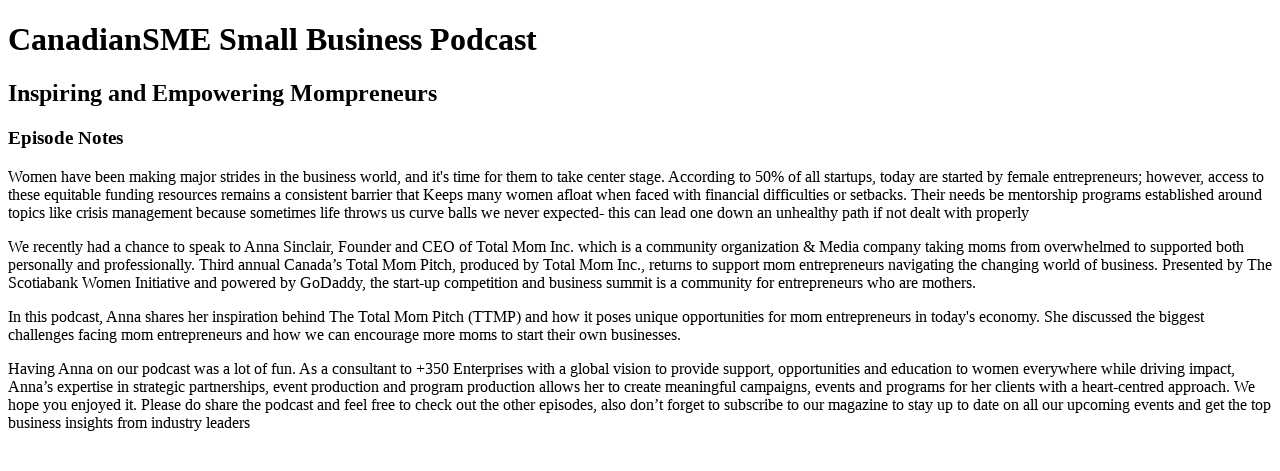

--- FILE ---
content_type: text/html; charset=utf-8
request_url: https://canadiansme-small-business-podcast.simplecast.com/episodes/inspiring-and-empowering-mompreneurs
body_size: 2067
content:
<!DOCTYPE html>
<html>
<head>
  <meta charset="utf-8">
  <meta http-equiv="X-UA-Compatible" content="IE=edge">
  <meta name="viewport" content="width=device-width, initial-scale=1">
  <meta name="robots" content="follow, index">
  <meta property="fb:app_id" content="428563214171597">
   
  <title>CanadianSME Small Business Podcast</title>
  <meta name="description" content="Welcome to the CanadianSME podcast, a podcast for Canadian Small Businesses. In our podcasts, we interview Canadian experts and entrepreneurs to give small business owners access to expert knowledge that helps them grow their enterprises. Our mission is to empower Canadian small and medium enterprises and help them reach a bigger audience through our platform. Calling upon some of the most successful subject matter experts in the industry, the small business podcasts aim at identifying issues and finding solutions, all this while helping the business owners. ">
   
  <meta property="og:url" content="https://canadiansme-small-business-podcast.simplecast.com/episodes/inspiring-and-empowering-mompreneurs-soAOKIxE">
  <meta property="og:title" content="Inspiring and Empowering Mompreneurs | CanadianSME Small Business Podcast">
  <meta property="og:description" content="">
  <meta property="og:site_name" content="CanadianSME Small Business Podcast">
  <meta property="og:type" content="website">
  <meta property="og:image" content="https://image.simplecastcdn.com/images/fc5e959f-15d6-4c3d-adce-44471d248d64/e8de8a6d-0db8-4e42-b7c0-405ff3209af4/small-business-podcast-small-image.jpg">
  <meta name="og:image:width" content="700">
  <meta name="og:image:height" content="700">
   
  <meta name="twitter:site" content="@simplecast">
  <meta name="twitter:creator" content="">
  <meta property="twitter:title" content="CanadianSME Small Business Podcast">
  <meta name="twitter:card" content="player">
   
  <meta name="twitter:player" content="https://player.simplecast.com/1d605d89-9327-4b11-ae5c-092327a23dfe">
  <meta name="twitter:player:height" content="200">
  <meta name="twitter:player:width" content="444">
  <meta name="twitter:player:stream" content="https://cdn.simplecast.com/audio/18cde7d1-7aa2-483a-8624-89694f7ce779/episodes/1d605d89-9327-4b11-ae5c-092327a23dfe/audio/a56b6766-1cc4-4fd1-9ab5-4781ce889451/default_tc.mp3">
  <meta name="twitter:player:stream:content_type" content="audio/mpeg">
   
  <link rel="icon" type="image/png" sizes="16x16" href="https://image.simplecastcdn.com/assets/simplecast-logo-16.png">
  <link rel="icon" type="image/png" sizes="32x32" href="https://image.simplecastcdn.com/assets/simplecast-logo-32.png">
  <link rel="alternate" type="application/rss+xml" title="RSS" href="https://feeds.simplecast.com/_fDeg9zF">
  <link rel="alternate" type="application/json+oembed" href="https://api.simplecast.com/oembed?url=https%3A%2F%2Fcanadiansme-small-business-podcast.simplecast.com%2Fepisodes%2Finspiring-and-empowering-mompreneurs-soAOKIxE" title="Inspiring and Empowering Mompreneurs | CanadianSME Small Business Podcast">
</head>
<body>
  <h1>CanadianSME Small Business Podcast</h1>
  <h2>Inspiring and Empowering Mompreneurs</h2>
  <h3>Episode Notes</h3>
  <p>Women have been making major strides in the business world, and it's time for them to take center stage. According to 50% of all startups, today are started by female entrepreneurs; however, access to these equitable funding resources remains a consistent barrier that Keeps many women afloat when faced with financial difficulties or setbacks. Their needs be mentorship programs established around topics like crisis management because sometimes life throws us curve balls we never expected- this can lead one down an unhealthy path if not dealt with properly</p><p>We recently had a chance to speak to Anna Sinclair, Founder and CEO of Total Mom Inc. which is a community organization & Media company taking moms from overwhelmed to supported both personally and professionally. Third annual Canada’s Total Mom Pitch, produced by Total Mom Inc., returns to support mom entrepreneurs navigating the changing world of business. Presented by The Scotiabank Women Initiative and powered by GoDaddy, the start-up competition and business summit is a community for entrepreneurs who are mothers. </p><p>In this podcast, Anna shares her inspiration behind The Total Mom Pitch (TTMP) and how it poses unique opportunities for mom entrepreneurs in today's economy. She discussed the biggest challenges facing mom entrepreneurs and how we can encourage more moms to start their own businesses. </p><p>Having Anna on our podcast was a lot of fun. As a consultant to +350 Enterprises with a global vision to provide support, opportunities and education to women everywhere while driving impact, Anna’s expertise in strategic partnerships, event production and program production allows her to create meaningful campaigns, events and programs for her clients with a heart-centred approach. We hope you enjoyed it. Please do share the podcast and feel free to check out the other episodes, also don’t forget to subscribe to our magazine to stay up to date on all our upcoming events and get the top business insights from industry leaders</p>

</body>
</html>
